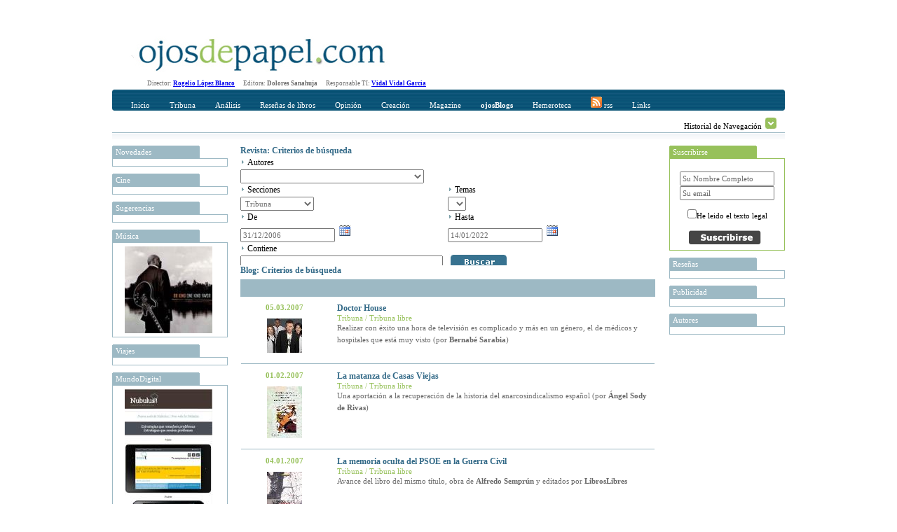

--- FILE ---
content_type: text/html; charset=utf-8
request_url: https://ojosdepapel.com/Buscador.aspx?hemeroteca=0,0,51,66,01/01/2007,15/01/2022,,31
body_size: 34038
content:

<!DOCTYPE html PUBLIC "-//W3C//DTD XHTML 1.0 Transitional//EN" "http://www.w3.org/TR/xhtml1/DTD/xhtml1-transitional.dtd">
<html xmlns="http://www.w3.org/1999/xhtml">
<head>
    <!--   HTML   -->
    <title>
	Buscador www.ojosdepapel.com
</title><meta id="ctl00_CurrentIdioma" http-equiv="Content-Language" content="es-ES" /><meta id="ctl00_CurrentAutor" name="Author" content="Revista digital www.ojosdepapel.com, Director: Rogelio López Blanco" /><meta id="ctl00_CurrentClasificion" name="Classification" content="Revista y Blog" /><meta id="ctl00_CurrentDescripcion" name="Description" content="Revista digital www.ojosdepapel.com, Director: Rogelio López Blanco" /><meta id="ctl00_Currentkeywords" name="keywords" content="revista, blog, arte, cultura, españa, america, www.ojosdepapel.com, Rogelio López Blanco" />
    <!--  CSS  -->
    <link rel="shortcut icon" href="http://www.ojosdepapel.com/favicon.ico" /><link rel="stylesheet" href="App_Themes/Default.css" type="text/css" /><link id="ctl00_CurrentCSS" rel="stylesheet" type="text/css" href="App_Themes/Revista/Revista.css" />
    <!--   JS   -->

    <script type="text/javascript" language="javascript" src="Master.js"></script>

    <script type="text/javascript" language="javascript" src="includes/SpryEffects.js"></script>

    <script language="JavaScript" type="text/javascript" src="includes/SpryAccordion.js"></script>

    <script type="text/javascript" language="javascript" src="niftycube.js"></script>

    <script type="text/javascript">
		<!--
//        var s_width = '';
//        var s_height = '';
//        s_width = screen.width
//        s_height = screen.height

//        if (s_width <= "230") {
//            location.href = "PDA/Default.apsx";
//        } else if (s_width > "230" && s_width <= "640") {
//            location.href = "ACC/Default.aspx";
//        }

        window.onload = function() {
            Nifty("ul#ctl00_Split0 h3", "top small");
            Nifty("ul#ctl00_Split1 h3", "top small");
            Nifty("ul#ctl00_Split2 h3", "top small");
            Nifty("ul#ctl00_Split3 h3", "top small");
            Nifty("ul#Split5 h3", "top small");
        }
		//-->
    </script>

<script type="text/javascript" language="javascript" src="Revista.js"></script><link href="/WebResource.axd?d=t6otWWdQS4Q4-o2Yw54P6Mf5umLRKJ2qNTISsRCwBnSNafmLIyFB7huMmJhHdT-DLURx-phIRW7FL3flGo4qSATzFcOZmShGT4Wm6490iti_pq2RUFdkykNMJQlvpReVIEM1ItABt3yMzN-UG4OvWkdAabU1&amp;t=634794032100000000" type="text/css" rel="stylesheet" /></head>
<body>
    <form name="aspnetForm" method="post" action="Buscador.aspx?hemeroteca=0%2c0%2c51%2c66%2c01%2f01%2f2007%2c15%2f01%2f2022%2c%2c31" id="aspnetForm">
<div>
<input type="hidden" name="__EVENTTARGET" id="__EVENTTARGET" value="" />
<input type="hidden" name="__EVENTARGUMENT" id="__EVENTARGUMENT" value="" />
<input type="hidden" name="__LASTFOCUS" id="__LASTFOCUS" value="" />
<input type="hidden" name="__VIEWSTATE" id="__VIEWSTATE" value="/[base64]/[base64]/[base64]/[base64]/[base64]/[base64]/[base64]" />
</div>

<script type="text/javascript">
//<![CDATA[
var theForm = document.forms['aspnetForm'];
if (!theForm) {
    theForm = document.aspnetForm;
}
function __doPostBack(eventTarget, eventArgument) {
    if (!theForm.onsubmit || (theForm.onsubmit() != false)) {
        theForm.__EVENTTARGET.value = eventTarget;
        theForm.__EVENTARGUMENT.value = eventArgument;
        theForm.submit();
    }
}
//]]>
</script>


<script src="/WebResource.axd?d=WHaYN-5Fzy3wGBJDkRXKvz_3YRMIDwtDL_Bo4QLbD1WZRHhinAiJhFRucMtWXDnDM0vQ7PyPtKOLQ9apbvGb6Qxl1sM1&amp;t=638313974908353130" type="text/javascript"></script>


<script src="/ScriptResource.axd?d=GdkrKSghIoKsp8aeATdf1VjU38U6IbfN-QbdwxwylPJRCqrVqhjLH1B2ydziBY2UMnJdGkEMblKMSav-g3xVH5TpvWXQsfQe-9FGbPU8464iHA-uqeqjG80BTrzrM5Gk1hQ3G1w58XJeQ4nc6z7CgMR6huw1&amp;t=559a934d" type="text/javascript"></script>
<script src="/ScriptResource.axd?d=AZFXKtWW6nEJZW8BJVuhUQN6ilH7PKCQxp1D43ANlss4wBA5EeoWr9y1UHhUoeVEicjxJwa-KjhCZWtMomQi0A5PahgTVKflsDz5ir8YvDdiokTPHe_Ih0ssLPZfDtYhCTfvVM1bru9WedW3m0nxmar3QRVO8OcijS7nC0-ETP6c7EoW0&amp;t=559a934d" type="text/javascript"></script>
<script src="/ScriptResource.axd?d=KbRtYYq1q9CTAsVNlE2-g1snmRCF5ajWX2xJaIoNRcbJqAwngT0jBlgauAImoWd4nbfy6jLaWMsFSyeGjX9Yr0TDaA4tqpJjvyICi9VioqJRkWMEmIB10z2pvAMy00ULIAU7JdGIaM89CiYxtJn8KrHy_iA1&amp;t=68eea9b1" type="text/javascript"></script>
<script src="/ScriptResource.axd?d=MnrQLqOhGrIVpub9BnoZTzrCptDVBT1aNg-_5MowlY6ne53DGzNFtUH0WiqSOK6eNxpp0d0BbeGUOYnC3MqkL5MeE8mJo61xfOjUZJBYOKbOTPx_TQ9S5hr1uXZk9SLK_qzmFqJMr0GG722li-k3jbzlAKs1&amp;t=68eea9b1" type="text/javascript"></script>
<script src="/ScriptResource.axd?d=EzyGm3UX1rBBEYxEWAZqpdRMogia-s9o2H_i9xMQ8qdZYVY3aXKBHSKWENx864Ny4jZ5oN7zu4OLbnKJoos7ktH4ZqHtKwd_TI8X5EazdDkK6DCfy70nSfjI7qny6bfh47DMidmQzFql2H226Is-S4I3Hkk1&amp;t=68eea9b1" type="text/javascript"></script>
<script src="/ScriptResource.axd?d=R0n48NSsRw6apKekifJ_M9GJ7LfZNUNdHCifEiWVJhkk4owy_mTTNwY1m9oL1c4wF1z5dIsTSc3-QcEdbj--rr-pLp4we9Ao1w5MMtrXxvatkY_i3WnhvDnCghH5KoLgQnzz0Nv5pjIaa3B5y0pwPfS0roc1&amp;t=68eea9b1" type="text/javascript"></script>
<script src="/ScriptResource.axd?d=okpGGEgy9XnK1Xay3hyPcMWUecbBDhwBYqqlEb73UkkvFF-eQxYZ73iDciFYGEHjzoJ3YlYUGwWHArqEFpWqO9fkBpPwZ2sCJiDmbcwjfiwAMbv29kXSVmNVxNMINqrFAmAVub52CTEjRI-4U9Q68SOSlaw1&amp;t=68eea9b1" type="text/javascript"></script>
<script src="/ScriptResource.axd?d=SkXIEzBgaNADzzLf5Hnb1bcWLe36sXyfjf8VvAR6etNxWxCm7VOKedavndwBdQ8rX5icgYMb0YCTu8OdMkksF53IH6grk17s5aPVgjdQ2vcPmHwC03-woCsb1CHRMNqa-cIxnY0fOnPLrtNAQJnsbHwsWRs1&amp;t=68eea9b1" type="text/javascript"></script>
<script src="/ScriptResource.axd?d=rcnkWaUybA4UwerIFb-IzsG0MCPH7PdCAKheIrsoapqQ_6GWCgjMeHrK47DgdrfihLS2knB_1Ql3jGS9i_g_4Gwzl0Ewv41ImagsXym9Ofy1Aq2oMeSoLPBn8Ok6Kdc8dkTnzSTas3NIIm_LrWMD-VRCK9E1&amp;t=68eea9b1" type="text/javascript"></script>
<script src="/ScriptResource.axd?d=V5SHWb9H_Cagl3Xu3DaCtrdYJu5ih2P-CDcA6YPhRO6sqdNKG8Ju0SVUKs4ilq0loeSGFDQitwHIGhh3hT9T-vzoCNEwdz9-afk_pUDvDBCsHWE4QT56VnduNf3QM3RwDIzqdwVKsl2BmLPpfhpWSIcMu1Q1&amp;t=68eea9b1" type="text/javascript"></script>
<script src="/ScriptResource.axd?d=14LCUxAW0spzNX8qzKkTZ7MnmIa5yqFhMMx3oMCMtmsn17Ab-zQ9CdU7z_IMddbv_uc2SnISZ-fseIx8VpTQMJ4oagisQujuZ7T8IOgKTOKzlY4Rn8ylgzGMYp0bfSUX2B-zArFvsxIJZniLyFaQ_LkKiyI1&amp;t=68eea9b1" type="text/javascript"></script>
<script src="/ScriptResource.axd?d=m0G5n-t-s4DKlS8PHkox98sII_3IaSqHcow5ORBa_uUvxOpwd5V6qKgGhLOGLbRO8I2SA-ZZJDgMeJjg2mioJSJevhF5reotWiDWKAVtbwp65XRYElAHnMRyL8A6K1i9lG_a4y9lOkuKfFSg3gLZeI3vehI1&amp;t=68eea9b1" type="text/javascript"></script>
<div>

	<input type="hidden" name="__VIEWSTATEGENERATOR" id="__VIEWSTATEGENERATOR" value="F5BBE3C1" />
	<input type="hidden" name="__EVENTVALIDATION" id="__EVENTVALIDATION" value="/wEWxwMCso/Jhw8C47PO4g0C1f3g4gUC0MHKgw0Cj7eWtQECqd+WqQ0CoJyMwgsCr9/6qQ0ChoXFwwwCmpKv6AYC9a7oqAcCvfuYdQLjvOO2AgKhnITCCwLM/YThBQKYkqPoBgKmnJDCCwKjnLTCCwKgnJjCCwKbkvPoBgLP/ZzhBQLd/ZDhBQKU9sycAwLjvOe2AgLS/ZThBQKbkv/oBgKNt+K1AQKNt/K1AQKgnLDCCwLP/cziBQKYkovoBgKs3+qpDQL1rsCoBwKu35KpDQLtvOe2AgKEhYHDDAKBhY3DDAKs3/qpDQLortyoBwKHhdnDDAL1rsyoBwKHhenDDAKNt5a1AQKBhcXDDAK/+5h1Aor2yJwDAo634rUBAqnf+qkNAqCciMILAuK8x7YCAtDBuoINAt39hOEFAr37hHUClPbInAMCj7f6tQECzv2g4QUCj7fytQECoZy0wgsCvfucdQLorsSoBwLd/ZjhBQKOt/q1AQLO/cziBQLtvMu2AgKOt5a1AQKMt6q1AQLsvOO2AgLXwbqCDQKakoPoBgKy+5B1Ar/7lHUCo5yMwgsC1sGigg0C0MHugw0C9a6IqAcCvfuQdQKhnJTCCwK8+8x2ApuSo+gGAr37yHYC47zPtgICzv2Y4QUChIXVwwwC4rzPtgICqd/mqQ0CjreqtQECm5L36AYCmZKv6AYCppywwgsCvPuAdQKjnITCCwKU9tycAwLXwbKCDQLivL+1AgLorsyoBwK8+4R1Asz9zOIFArL7hHUCppyEwgsCmZKP6AYCoZycwgsCv/uQdQKU9tScAwKp35KpDQKakvfoBgKV9sicAwLjvLu1AgKU9tCcAwKMt+61AQLqrtioBwLsvOe2AgLrrsSoBwLjvMu2AgKPt+a1AQKZkoPoBgKPt+61AQLivLO1AgLd/aDhBQLXwbaCDQLO/ajhBQKjnIDCCwLivMu2AgKy+5R1AvWu0KgHAs/9hOEFAs79wOIFAoeF7cMMAtDBpoINAoSF0cMMAtHBsoINAoGF6cMMAqOcsMILAuiuwKgHAoaF3cMMApqSi+gGAoy35rUBAor28JwDAoSF4cMMAsz9nOEFAqnf7qkNApuSg+gGAoGF3cMMAq/f5qkNAtDBsoINApX20JwDAtbB6oMNAuquwKgHAqCclMILAuy8w7YCAtDB6oMNAoy38rUBAsz9kOEFApmS8+gGAvWu9KgHAoeF4cMMAqCcnMILApmS/+gGAtHB7oMNApT29JwDAqacnMILAqGciMILAtfB7oMNAr37zHYClfbMnAMClPbEnAMCm5KP6AYCmZKL6AYCv/uEdQK/+4B1Aqzf8qkNAsn9wOIFApiS8+gGArL7gHUCjrfutQEC7byztQICjrfytQEChoXZwwwCrN/mqQ0C1sG+gg0Ch4XdwwwCqd/qqQ0C7LzLtgIClfbwnAMC6K7QqAcC6K7oqAcCvfuAdQK/+5x1AtHBpoINApmSo+gGArz7mHUCr9/2qQ0Cz/[base64]/3A4gUCrt/uqQ0Ci/b0nAMC1sG6gg0Ch4XRwwwCjbf+tQEC47y/tQIC7by/tQICm5KL6AYCoJyEwgsC667QqAcCvPusdQLQwc6DDQKGhYHDDALO/ZzhBQKEhcXDDALivLu1AgKakqPoBgK9+5R1Ao23irUBAo+3/rUBAuK8t7UCAu28z7YCAtDBvoINAq/f6qkNAr/7yHYCr9/[base64]/f/qkNAtHBtoINAq7f8qkNApT28JwDAs/9oOEFApiS++gGAor2zJwDAu2847YCAr/7qHUC667UqAcCm5L76AYCmZL76AYCrt/mqQ0CrN/uqQ0C7Ly3tQICvPucdQKhnJDCCwKOt+a1AQLd/ZzhBQLqruioBwKEhe3DDAK8+5B1AoeF1cMMApuS5+gGAuy8s7UCAoy3+rUBAor23JwDAtfByoMNAtL9zOIFAo237rUBAqGcgMILAuuu9KgHAs/9rOEFAu28u7UCApqS++gGAu28t7UCAov21JwDAs/9lOEFAoeFxcMMAs79rOEFAq7flqkNArL7mHUC0MGigg0Cqd/2qQ0Cj7fitQECjrf+tQEC0v2Y4QUChoWNwwwCppyUwgsCjbfmtQEC47y3tQICppyYwgsCrN+SqQ0Cz/2o4QUC667cqAcC0cHOgw0Cy/2o4QUCi/bYnAMC0cGigg0C47yztQIC0v2g4QUCmpL/6AYCivbAnAMC7bzHtgICm5Kv6AYC667MqAcCr9/iqQ0Cv/usdQLXwaaCDQKGheHDDAKPt4q1AQKK9sScAwKs35apDQKhnIzCCwKU9ticAwLXwb6CDQKHhYHDDAKMt5a1AQKK9tCcAwKu3/6pDQK8+5R1AqCcgMILAuO8x7YCApmS9+gGAuK8w7YCAov2xJwDAtbB7oMNAoaF6cMMAsz9qOEFAo239rUBAuiu1KgHAoy34rUBAuquzKgHAov2zJwDAs79hOEFAo639rUBAuuu6KgHAqzf/qkNAvWu3KgHArL7yHYCmJKv6AYCv/vMdgKL9tCcAwLS/ajhBQKv3/KpDQK9+6x1AoGF7cMMAo+39rUBAuuuwKgHAtHBuoINAqOcmMILAqnf/qkNAoy39rUBApX23JwDAuquiKgHAor22JwDAoeFjcMMAtL9hOEFAt39zOIFAs/9mOEFAor21JwDApiS/[base64]/KQLguvDjCgKr+fEXAp/t/bwFApunkKYCAuKd/PAGAtTQ9akOEAulNZFnZS3qb9JorZYeMXIOAVU=" />
</div>
    <div id="Abstracto" class="Abstracto">
    </div>
    <div class="Master">
        <script type="text/javascript">
//<![CDATA[
Sys.WebForms.PageRequestManager._initialize('ctl00$ScriptManager1', document.getElementById('aspnetForm'));
Sys.WebForms.PageRequestManager.getInstance()._updateControls([], [], [], 90);
//]]>
</script>

        <!-- Iicio Fila 0, Contiene Logo y recomendaciones horizontales -->
        <div class="F0">
            <div class="F0C0">
                <a id="ctl00_LogoHyperLink" title="Portada www.ojosdepapel.com"><img title="Portada www.ojosdepapel.com" src="App_Themes/F0C1.jpg" style="border-width:0px;" /></a>
            </div>
            <div class="F0C1">
                

                <!--script type="text/javascript">
                    google_ad_client = "pub-3274973892568887";
                    /* Solución Horizontal Superior */
                    google_ad_slot = "6630958704";
                    google_ad_width = 468;
                    google_ad_height = 60;
                </script-->

                <!--script type="text/javascript" src="http://pagead2.googlesyndication.com/pagead/show_ads.js">
                </script-->
            </div>
        </div>
        <!-- Fin Fila 0 -->
        <!-- Iicio Fila 1, Espacio para los Menus y submenus -->
        <div class="Feditorial">
            Director: <b><a href="mailto:rogelio_lopez@ojosdepapel.com" alt="Email Director">Rogelio
                López Blanco</a> &nbsp; &nbsp;&nbsp; </b>Editora: <b>Dolores Sanahuja</b> &nbsp;
            &nbsp;&nbsp; Responsable TI: <b><a href="mailto:vidal@mollerussa.biz" alt="Email Responsable TI">
                Vidal Vidal Garcia</a></b> &nbsp; &nbsp;&nbsp;
        </div>
        <div class="F1">
            <div class="F1F1">
                <img src="App_Themes/F1F1TL.png" class="F1T1TL" />
                <img src="App_Themes/F1F1TR.png" class="F1T1TR" />
                <div id="ctl00_Menu" class="F1F1C0">
                
<a href="Magazine.aspx"  id="Portada" class="MenuItem" title="Incio">Inicio</a>

<a href="#"  id="MenuItem1" class="MenuItem" title="Tribuna" onclick="Loc(event, this, 51, -15 );">Tribuna</a>

<a href="#"  id="MenuItem2" class="MenuItem" title="Análisis" onclick="Loc(event, this, 52, -30 );">Análisis</a>

<a href="#"  id="MenuItem3" class="MenuItem" title="Reseñas de libros" onclick="Loc(event, this, 53, -45 );">Reseñas de libros</a>

<a href="#"  id="MenuItem4" class="MenuItem" title="Opinión" onclick="Loc(event, this, 50, -60 );">Opinión</a>

<a href="#"  id="MenuItem5" class="MenuItem" title="Creación" onclick="Loc(event, this, 54, -75 );">Creación</a>

<a href="#"  id="MenuItem6" class="MenuItem" title="Magazine" onclick="Loc(event, this, 55, -90 );">Magazine</a>

<a href="Blogs.aspx"  id="Blogs" class="MenuItem" title="OjosBlog"><b>ojosBlogs</b></a>

<a href="Buscador.aspx"  id="HA" class="MenuItem" title="Hemeroteca">Hemeroteca</a>

<a href="Rss.aspx"  id="LK" class="MenuItem" title="Canales RSS"><img src="App_Themes/RSSICO.gif" border="0"> rss</a>

<a href="Links.aspx"  id="LK" class="MenuItem" title="Enlaces recomendados">Links</a>
</div>
            </div>
            <div class="F1F2">
                <div id="ctl00_SumMenu" class="F1F2C0">
                <span id="51">
<a href="Index.aspx?section=66" title="Tribuna libre" alt="Tribuna libre">Tribuna libre</a>
 | 
<a href="Index.aspx?section=67" title="Tribuna internacional" alt="Tribuna internacional">Tribuna internacional</a>
</span><span id="52">
<a href="Index.aspx?section=68" title="Política y sociedad latinoamericana" alt="Política y sociedad latinoamericana">Política y sociedad latinoamericana</a>
</span><span id="53">
<a href="Index.aspx?section=69" title="No ficción" alt="No ficción">No ficción</a>
 | 
<a href="Index.aspx?section=70" title="Ficción" alt="Ficción">Ficción</a>
</span><span id="50">
<a href="Index.aspx?section=24" title="Revista de Prensa" alt="Revista de Prensa">Revista de Prensa</a>
 | 
<a href="Index.aspx?section=60" title="Editorial" alt="Editorial">Editorial</a>
 | 
<a href="Index.aspx?section=61" title="Entrevista" alt="Entrevista">Entrevista</a>
 | 
<a href="Index.aspx?section=62" title="Cartas al director" alt="Cartas al director">Cartas al director</a>
 | 
<a href="Index.aspx?section=63" title="Tablón" alt="Tablón">Tablón</a>
 | 
<a href="Index.aspx?section=64" title="Redacción" alt="Redacción">Redacción</a>
</span><span id="54">
<a href="Index.aspx?section=71" title="Creación" alt="Creación">Creación</a>
</span><span id="55">
<a href="Index.aspx?section=72" title="Música" alt="Música">Música</a>
 | 
<a href="Index.aspx?section=73" title="Nuestro Mundo" alt="Nuestro Mundo">Nuestro Mundo</a>
 | 
<a href="Index.aspx?section=74" title="Cine y otras artes" alt="Cine y otras artes">Cine y otras artes</a>
 | 
<a href="Index.aspx?section=76" title="Mundo digital" alt="Mundo digital">Mundo digital</a>
</span></div>
                <div class="F1F2C1">
                    Historial de Navegación
                    <img id="Historial_Button" src="App_Themes/History_Arrow.gif" onclick="navigation_functions.start();"
                        style="cursor: hand; cursor: pointer; border: 0;" alt="Click para desplegar el historial"
                        title="Click para desplegar el historial" longdesc="" />
                </div>
            </div>
            <div class="F1F3">
            </div>
        </div>
        <div class="F2">
            <div id="Historial_Navegacion">
                <!--img style="position: absolute; top: 0px; right: 0px; z-index: 1;" src="App_Themes/NavigationBG.gif" /-->
                <div id="ctl00_Visitas" class="Visitas" style="z-index: 1000;">
                <span><b>Historial de visitas</b></span><br></br><span></span></div>
            </div>
            <div class="F2C0">
                <div>
                    
                    <ul id="ctl00_Split0">
                    
<li>
	<h3 title="Novedades en www.ojosdepapel.com">
		Novedades
	</h3>
	<div class="Cajas">
		<a id="ctl00_ctl07_DestacadosAdr" target="_blank"><img src="" style="width:125px;border-width:0px;" /></a>
	</div>
</li>

<li>
	<h3 title="Cine en www.ojosdepapel.com">
		Cine
	</h3>
	<div class="Cajas">
		<a id="ctl00_ctl08_DestacadosAdr" target="_blank"><img src="" style="width:125px;border-width:0px;" /></a>
	</div>
</li>

<li>
	<h3 title="Sugerencias en www.ojosdepapel.com">
		Sugerencias
	</h3>
	<div class="Cajas">
		<a id="ctl00_ctl09_DestacadosAdr" target="_blank"><img src="" style="width:125px;border-width:0px;" /></a>
	</div>
</li>

<li>
	<h3 title="Música en www.ojosdepapel.com">
		Música
	</h3>
	<div class="Cajas">
		<a id="ctl00_ctl10_DestacadosAdr" href="http://www.ojosdepapel.com/Index.aspx?article=3028&amp;r=1" target="_blank"><img title="One Kind Favor, CD de BB King (crítica de Marion Cassabalian)" src="/Thumbnail.aspx?SubPath=/images/recomendaciones/BBKing_caratula.jpg" alt="One Kind Favor, CD de BB King (crítica de Marion Cassabalian)" style="width:125px;border-width:0px;" /></a>
	</div>
</li>

<li>
	<h3 title="Viajes en www.ojosdepapel.com">
		Viajes
	</h3>
	<div class="Cajas">
		<a id="ctl00_ctl11_DestacadosAdr" target="_blank"><img src="" style="width:125px;border-width:0px;" /></a>
	</div>
</li>

<li>
	<h3 title="MundoDigital en www.ojosdepapel.com">
		MundoDigital
	</h3>
	<div class="Cajas">
		<a id="ctl00_ctl12_DestacadosAdr" href="http://www.ojosdepapel.com/Index.aspx?article=4826&amp;r=1" target="_blank"><img title="Por qué los contenidos propios de un web son el mayor activo de las empresas en la Red" src="/Thumbnail.aspx?SubPath=/images/recomendaciones/Boletin_nueva_web.jpg" alt="Por qué los contenidos propios de un web son el mayor activo de las empresas en la Red" style="width:125px;border-width:0px;" /></a>
	</div>
</li>

<li>
	<h3 title="Temas en www.ojosdepapel.com">
		Temas
	</h3>
	<div class="Cajas">
		<a id="ctl00_ctl13_DestacadosAdr" target="_blank"><img src="" style="width:125px;border-width:0px;" /></a>
	</div>
</li>

<li>
	<h3 title="Blog en www.ojosdepapel.com">
		Blog
	</h3>
	<div class="Cajas">
		<a id="ctl00_ctl14_DestacadosAdr" target="_blank"><img src="" style="width:125px;border-width:0px;" /></a>
	</div>
</li>

<li>
	<h3 title="Creación en www.ojosdepapel.com">
		Creación
	</h3>
	<div class="Cajas">
		<a id="ctl00_ctl15_DestacadosAdr" target="_blank"><img src="" style="width:125px;border-width:0px;" /></a>
	</div>
</li>
</ul>
                </div>
            </div>
            <div class="F2C1" id="F2C1">
                
	<div id="ctl00_DefaultContentPlaceHolder_BuscadorAccordion" style="overflow:hidden;overflow-x:auto;">
	<input type="hidden" name="ctl00$DefaultContentPlaceHolder$BuscadorAccordion_AccordionExtender_ClientState" id="ctl00_DefaultContentPlaceHolder_BuscadorAccordion_AccordionExtender_ClientState" value="0" /><div>
		
					<div>
						<a href="#" class="Expand">Revista: Criterios de búsqueda</a>
					</div>
				
	</div><div style="display:block;">
		
					<table width="100%" cellpadding="0" cellspacing="0">
						<tr>
							<td colspan="2">
								<img src="App_Themes/Inicio_element_Arrow.gif" />
								<span id="ctl00_DefaultContentPlaceHolder_ctl01_Revista_AutorLabel" class="Texto">Autores</span>
								<br />
								<select name="ctl00$DefaultContentPlaceHolder$ctl01$Revista_AutoresDropDownList" id="ctl00_DefaultContentPlaceHolder_ctl01_Revista_AutoresDropDownList">
			<option selected="selected" value="0">                        </option>
			<option value="114">--------</option>
			<option value="296">23 pandoras</option>
			<option value="189">Agust&#237;n G&#243;mez</option>
			<option value="267">Albert Garcia Ripoll</option>
			<option value="339">Albert Mallofr&#233;</option>
			<option value="271">Alberto Manguel</option>
			<option value="192">Alejandra Alloza</option>
			<option value="105">Alejandro Krawietz</option>
			<option value="353">Alejandro Lillo</option>
			<option value="490">Alejandro Marzioni</option>
			<option value="347">Alex (Sandy) Pentland</option>
			<option value="77">Alfonso Gota</option>
			<option value="382">Alfonso Montoro</option>
			<option value="417">Alfredo Bux&#225;n</option>
			<option value="187">Alfredo Sempr&#250;n</option>
			<option value="237">Alice Munro</option>
			<option value="242">Alicia Chust</option>
			<option value="65">Alicia Moreno Pato</option>
			<option value="84">Alicia Yanini</option>
			<option value="168">Alicia Yanini Mont&#233;s</option>
			<option value="480">&#193;lvaro Petit Zarzalejos</option>
			<option value="93">Ana Cartagena Segarra</option>
			<option value="252">Ana Isabel Cabo</option>
			<option value="466">Ana Mar&#237;a Navales</option>
			<option value="426">Ana Matellanes Garc&#237;a</option>
			<option value="297">Ana P&#233;rez Ca&#241;amares</option>
			<option value="69">Anaclet Pons</option>
			<option value="322">Andrea Donofrio</option>
			<option value="479">Andr&#233;s Ginestet</option>
			<option value="165">Andr&#233;s Soria Olmedo</option>
			<option value="299">&#193;ngel Comas</option>
			<option value="280">&#193;ngel Duarte</option>
			<option value="481">&#193;ngel Rup&#233;rez</option>
			<option value="191">&#193;ngel Sody de Rivas</option>
			<option value="439">Angelina Gatell</option>
			<option value="435">&#192;ngels Mart&#237;nez i Castells</option>
			<option value="361">Ani Khachatryan</option>
			<option value="175">Antonina Rodrigo</option>
			<option value="321">Antonio &#193;lvarez Gil </option>
			<option value="496">Antonio Garrido Dom&#237;nguez</option>
			<option value="171">Antonio Medina</option>
			<option value="153">Antonio Sanz Trillo</option>
			<option value="378">Antonio Weinrichter</option>
			<option value="166">Araceli Palma-Gris</option>
			<option value="139">Aurea Montero</option>
			<option value="277">Aurora Castillo Charfolet</option>
			<option value="300">Barbara W. Tuchman</option>
			<option value="154">Bernab&#233; Sarabia</option>
			<option value="87">Bernab&#233; Sarabia</option>
			<option value="363">Bibiana Ripol</option>
			<option value="178">Blanca Mart</option>
			<option value="246">Bruno Sarabia Rup&#233;rez</option>
			<option value="50">Carles F&#224;bregas Mitjans</option>
			<option value="226">Carlos A. J&#225;uregui</option>
			<option value="387">Carlos Abascal Peir&#243;</option>
			<option value="343">Carlos Barbarito</option>
			<option value="455">Carlos Chac&#243;n</option>
			<option value="86">Carlos Dard&#233;</option>
			<option value="146">Carlos Escud&#233;</option>
			<option value="59">Carlos Malamud</option>
			<option value="230">Carlos Mart&#237;nez Gorriar&#225;n</option>
			<option value="196">Carlos Robredo Hern&#225;ndez-Coronado</option>
			<option value="386">Carlos Zan&#243;n</option>
			<option value="190">Carmen Alcalde</option>
			<option value="454">Carmen Borja</option>
			<option value="102">Carmen de la Vega</option>
			<option value="433">Carmen Palomo Garc&#237;a</option>
			<option value="123">Carola Barrenechea</option>
			<option value="167">Carta</option>
			<option value="374">Cecilio Pineda Rodr&#237;guez</option>
			<option value="184">C&#233;sar Alonso de los R&#237;os</option>
			<option value="185">Ces&#225;reo Rodr&#237;guez Aguilera</option>
			<option value="333">Chantal Maillard</option>
			<option value="307">Charles Mackay</option>
			<option value="283">Christian Aguilera</option>
			<option value="282">Christopher Sandford</option>
			<option value="393">Claudia L&#243;pez-Lucia</option>
			<option value="420">Colin Turnbull</option>
			<option value="56">Concha L&#243;pez Blanco</option>
			<option value="431">Concha L&#243;pez Llamas</option>
			<option value="320">Coro Sadornil</option>
			<option value="149">Cristina Ares</option>
			<option value="186">Cristina Cruces Rold&#225;n</option>
			<option value="232">D. H. Lawrence</option>
			<option value="492">Dacia Maraini</option>
			<option value="497">D&#225;maso L&#243;pez Garc&#237;a</option>
			<option value="273">Daniel J. Levitin</option>
			<option value="147">Daniel Riu Maraval</option>
			<option value="128">David Jim&#233;nez Ros</option>
			<option value="434">David P. Montesinos</option>
			<option value="360">Dennis McDougal</option>
			<option value="475">Dinu Flamand</option>
			<option value="263">Dolores de la C&#225;mara</option>
			<option value="79">Dolores Sanahuja Cambra</option>
			<option value="463">E. E. King</option>
			<option value="447">Eco-Viajes</option>
			<option value="412">Edgar Borges</option>
			<option value="327">Edgar de Puy</option>
			<option value="133">Edgardo Krebs</option>
			<option value="108">Eduard Cabr&#233;</option>
			<option value="199">Eduard Creus</option>
			<option value="132">Eduardo Berti</option>
			<option value="278">Eduardo Laporte</option>
			<option value="470">Edward Thomas</option>
			<option value="118">El Cocinero</option>
			<option value="376">Elena del Amo</option>
			<option value="245">Elisa L&#243;pez-Lucia</option>
			<option value="180">Emilio R&#237;os</option>
			<option value="355">Emilio Vivar</option>
			<option value="430">Enrique Delgado</option>
			<option value="256">Enrique Dom&#237;nguez Uceta</option>
			<option value="402">Enrique Mor&#243;n</option>
			<option value="276">Enrique Su&#225;rez Figaredo</option>
			<option value="350">Errol Flynn</option>
			<option value="80">Escribano</option>
			<option value="424">Esmeralda Berbel</option>
			<option value="52">Esther Garc&#237;a Font</option>
			<option value="157">Estrella Camp&#224;</option>
			<option value="330">Eudald Escala</option>
			<option value="423">Eugenia Gazmuri Vieira</option>
			<option value="125">Eva Arn&#225;iz Salvador</option>
			<option value="67">Eva Pereiro L&#243;pez</option>
			<option value="58">Evelyn Lucia</option>
			<option value="311">Evelyn Waugh</option>
			<option value="164">Evelyne Lucia</option>
			<option value="441">F&#225;tima Chamadoira</option>
			<option value="234">Faustino N&#250;&#241;ez</option>
			<option value="121">Favio Monza</option>
			<option value="197">Federico Nogara</option>
			<option value="465">Felipe Alcaraz</option>
			<option value="251">Felipe Aranguren</option>
			<option value="122">Felipe S&#233;rvulo</option>
			<option value="356">Fernando de Villena</option>
			<option value="398">Fernando Lozano</option>
			<option value="401">Fernando Onta&#241;&#243;n</option>
			<option value="75">Fernando Rodrigo</option>
			<option value="169">Fernando Sorrentino</option>
			<option value="202">Flavia Freidenberg</option>
			<option value="151">Florentino Huerga</option>
			<option value="349">Francesc Rovira Llacuna</option>
			<option value="134">Francisco Domene</option>
			<option value="218">Francisco Fuster</option>
			<option value="394">Francisco Gil Craviotto</option>
			<option value="265">Francisco Gonz&#225;lez Ledesma</option>
			<option value="207">Francisco Hidalgo G&#243;mez</option>
			<option value="110">Francisco Le&#243;n</option>
			<option value="194">Francisco Morales Lomas</option>
			<option value="326">Francisco S&#225;nchez</option>
			<option value="74">Franco Ridurni</option>
			<option value="442">Fran&#231;oise Morcillo</option>
			<option value="195">Gaspar S&#225;nchez Salas</option>
			<option value="301">Geoffrey S. Kirk</option>
			<option value="227">George Reid Andrews</option>
			<option value="452">Germ&#225;n San Nicasio</option>
			<option value="284">Gilles Leroy</option>
			<option value="188">Gloria Bosch</option>
			<option value="427">Gs&#250;s Bonilla</option>
			<option value="377">Guillermo Castro Buend&#237;a</option>
			<option value="484">Guillermo Garc&#237;a Domingo</option>
			<option value="383">Gustavo Franco</option>
			<option value="268">Harry G. Gelber</option>
			<option value="148">H&#233;ctor Mar&#237;n</option>
			<option value="212">Henry James</option>
			<option value="422">Idoli Castro</option>
			<option value="163">Ignacio S&#225;nchez S&#225;nchez</option>
			<option value="173">Ignacio Sanz</option>
			<option value="419">Ilse Aichinger</option>
			<option value="48">In&#233;s Astray Su&#225;rez</option>
			<option value="342">In&#233;s Ruiz de Lihory</option>
			<option value="473">Inma Chac&#243;n</option>
			<option value="176">Inongo vi-Makom&#233;</option>
			<option value="250">I&#241;aki Ezkerra</option>
			<option value="126">Isaac Bigio</option>
			<option value="261">Isaac Fern&#225;ndez Sanvisens</option>
			<option value="449">Isabel Bono </option>
			<option value="344">Isabel Navarrro</option>
			<option value="351">Iv&#225;n Alonso</option>
			<option value="179">Ivan Puig</option>
			<option value="130">J T S&#225;ez</option>
			<option value="298">Jacinto Ant&#243;n</option>
			<option value="425">Jacques Darras</option>
			<option value="405">Jaime Almirall Lasheras</option>
			<option value="373">Javier Arranz Molinero</option>
			<option value="143">Javier Clemente Hern&#225;ndez</option>
			<option value="264">Javier Dom&#237;nguez Garc&#237;a</option>
			<option value="482">Javier Egea</option>
			<option value="253">Javier Mazorra</option>
			<option value="309">Javier Memba</option>
			<option value="64">Javier Moreno Luz&#243;n</option>
			<option value="443">Javier Serrano:</option>
			<option value="124">Javier Zamora</option>
			<option value="231">Jeffrey Tayler</option>
			<option value="403">Jes&#250;s Garc&#237;a Rodr&#237;guez</option>
			<option value="306">Jes&#250;s Mart&#237;nez</option>
			<option value="467">Jes&#250;s Ortiz P&#233;rez del Molino</option>
			<option value="177">JM Davies</option>
			<option value="115">Joan del Alc&#224;zar</option>
			<option value="428">Jo&#227;o de Melo</option>
			<option value="117">Joaqu&#237;n Roy</option>
			<option value="106">Joel Salpak (diplom&#225;tico israel&#237;)</option>
			<option value="235">John Lewis Gaddis</option>
			<option value="255">Jordi Bastart</option>
			<option value="397">Jordi Font Bard&#237;a</option>
			<option value="98">Jordi Gim&#233;nez Maluenda</option>
			<option value="127">Jordi Juste</option>
			<option value="73">Jordi Reviriego Chuecos</option>
			<option value="209">Jorge Duarte</option>
			<option value="313">Jorge Majfud</option>
			<option value="404">Jorge Soto Martos</option>
			<option value="18">Jorge Val Laplana</option>
			<option value="332">Jos&#233; &#193;ngel Barrueco</option>
			<option value="461">Jos&#233; &#193;ngel Garc&#237;a Caballero</option>
			<option value="364">Jos&#233; Antonio Ba&#241;os</option>
			<option value="421">Jos&#233; Antonio Gonz&#225;lez Soriano</option>
			<option value="445">Jos&#233; Antonio Llera</option>
			<option value="68">Jos&#233; Antonio Pereiro Mu&#241;oz</option>
			<option value="269">Jos&#233; Carlos Llop</option>
			<option value="488">Jos&#233; Cereijo</option>
			<option value="354">Jos&#233; Cruz Cabrerizo</option>
			<option value="341">Jos&#233; Enrique Mart&#237;nez Lapuente</option>
			<option value="436">Jos&#233; Fernando Siale Djangany</option>
			<option value="460">Jos&#233; G. Cordoni&#233;</option>
			<option value="260">Jos&#233; Jim&#233;nez Lozano</option>
			<option value="222">Jos&#233; Luis Reina Segura</option>
			<option value="247">Jos&#233; Luis Rodr&#237;guez</option>
			<option value="325">Jos&#233; Luis Ruiz</option>
			<option value="203">Jos&#233; Manuel Gamboa</option>
			<option value="104">Jos&#233; Manuel Naredo</option>
			<option value="281">Jos&#233; Mar&#237;a Garc&#237;a L&#243;pez</option>
			<option value="55">Jos&#233; Mar&#237;a Lassalle Ruiz</option>
			<option value="471">Jos&#233; Mar&#237;a Mat&#225;s</option>
			<option value="370">Jos&#233; Mar&#237;a Zavala P&#233;rez</option>
			<option value="182">Jos&#233; Membrive</option>
			<option value="323">Jos&#233; Miguel Gonz&#225;lez Soriano</option>
			<option value="406">Jos&#233; Urbano Hortelano</option>
			<option value="236">Jos&#233; Varela Ortega</option>
			<option value="340">Joseph McBride</option>
			<option value="220">Joshua Ferris</option>
			<option value="144">Juan Antonio Gonz&#225;lez Fuentes</option>
			<option value="379">Juan Carlos Colomer</option>
			<option value="193">Juan Jos&#233; Gallardo</option>
			<option value="369">Juan Manuel Gonz&#225;lez Lianes</option>
			<option value="112">Juan Manuel Iranzo</option>
			<option value="388">Juan Manuel L&#243;pez Hern&#225;ndez</option>
			<option value="334">Juan Planas Benn&#225;sar</option>
			<option value="145">Juan Serna Mart&#237;n</option>
			<option value="399">Juan Velarde Fuertes</option>
			<option value="336">Julien Green</option>
			<option value="211">Julio Camba</option>
			<option value="142">Julio de la Cueva Merino</option>
			<option value="82">Justo Serna</option>
			<option value="491">Justo Sotelo</option>
			<option value="286">Karl E. Meyer y Shareen Blair Brysac</option>
			<option value="483">Kepa Murua</option>
			<option value="413">Kik&#237; Dimul&#225;</option>
			<option value="409">Larry Brown</option>
			<option value="78">Laura Ruiz Jim&#233;nez</option>
			<option value="451">Laureano Debat</option>
			<option value="217">Le&#243;n Mor&#233;</option>
			<option value="288">Lorenzo de’ Medici</option>
			<option value="486">Lu Xun</option>
			<option value="474">Luis Ant&#243;n del Olmet</option>
			<option value="54">Luis Garrido Muro</option>
			<option value="385">Luis Mar&#237;a Llena Le&#243;n</option>
			<option value="295">Luis Miguel Carmona</option>
			<option value="91">Lydia Sanahuja</option>
			<option value="81">Lydia Sanahuja Cambra</option>
			<option value="477">Magdalena Ruiz</option>
			<option value="478">Malva Rico</option>
			<option value="47">Manuel Alvarez Tard&#237;o</option>
			<option value="487">Manuel Arce</option>
			<option value="287">Manuel Chust Calero y Jos&#233; Antonio Serrano</option>
			<option value="94">Manuel Crespo</option>
			<option value="210">Manuel de Lope</option>
			<option value="248">Manuel Jorge Marmelo</option>
			<option value="494">Manuel L&#243;pez Blanco</option>
			<option value="324">Manuel Moya</option>
			<option value="208">Mara Lea Brown</option>
			<option value="329">Marc Javierre</option>
			<option value="224">Marc Morte Ustarroz</option>
			<option value="219">Marc Ripol</option>
			<option value="198">Marc Servitje</option>
			<option value="60">Margarita M&#225;rquez Padorno</option>
			<option value="362">Mar&#237;a &#193;ngeles Medina</option>
			<option value="368">Mar&#237;a Asunci&#243;n Frexedas</option>
			<option value="290">Mar&#237;a Dolores Benito Alonso</option>
			<option value="113">Mar&#237;a Hoyos Lassaletta</option>
			<option value="315">Mar&#237;a Jos&#233; de Acu&#241;a</option>
			<option value="262">Mar&#237;a Josefa S&#225;nchez-Reyes de Palacio</option>
			<option value="462">Mar&#237;a Verchili</option>
			<option value="249">Marina D&#237;az L&#243;pez</option>
			<option value="469">Mario Luzi</option>
			<option value="140">Marion Cassabalian</option>
			<option value="243">Mark Bowden</option>
			<option value="317">Mark Terkessidis</option>
			<option value="156">Marta Agudo</option>
			<option value="85">Marta Blanco Vispo</option>
			<option value="205">Marta Farreras Massaguer</option>
			<option value="411">Marta L&#243;pez Vilar</option>
			<option value="233">Martin Lienhard</option>
			<option value="331">MAS Imagen</option>
			<option value="272">Mats Lundahl</option>
			<option value="150">Mercedes Tabuyo Fornell</option>
			<option value="346">Miguel A. Fidalgo</option>
			<option value="328">Miguel Adrover</option>
			<option value="414">Miguel &#193;ngel Bernat</option>
			<option value="99">Miguel Angel L&#243;pez-Pozuelo</option>
			<option value="476">Miguel &#193;ngel Molfino</option>
			<option value="357">Miguel &#193;ngel S&#225;nchez de Armas</option>
			<option value="395">Miguel &#193;vila Cabezas</option>
			<option value="61">Miguel Martorell Linares</option>
			<option value="270">Miguel Rubio</option>
			<option value="162">Miguel Veyrat</option>
			<option value="240">Mikel Buesa</option>
			<option value="408">Milagros Mart&#237;n Carreras</option>
			<option value="63">Mirador Schuman</option>
			<option value="371">Montserrat del Carmen Samper Henarejos</option>
			<option value="51">Montserrat F&#224;bregas Mitjans</option>
			<option value="289">Montserrat Rico</option>
			<option value="453">Montxo Armendariz</option>
			<option value="174">Muakuku Rondo Igambo</option>
			<option value="109">Myriam Nieto Vargas</option>
			<option value="266">Nadine Cordowinus </option>
			<option value="136">Napole&#243;n Campos</option>
			<option value="96">Nicanor G&#243;mez Villegas</option>
			<option value="291">Nicol&#225;s S&#225;nchez Dur&#225; y Hasan L&#243;pez Sanz</option>
			<option value="407">Nicolasa</option>
			<option value="456">Nikol&#225;i Gumiliov</option>
			<option value="440">Noelia Jim&#233;nez</option>
			<option value="437">Novalis</option>
			<option value="499">Nubulus</option>
			<option value="62">Nuria Membrado Canillo</option>
			<option value="335">Nuria Rodr&#237;guez L&#225;zaro</option>
			<option value="204">N&#250;ria Sintes</option>
			<option value="22">ojosdepapel</option>
			<option value="438">Olive Schreiner</option>
			<option value="274">&#211;scar Soto Guzm&#225;n</option>
			<option value="450">Pablo Cerezal</option>
			<option value="90">Pablo Manuel Fern&#225;ndez Alarc&#243;n</option>
			<option value="152">Pablo Mediavilla Costa</option>
			<option value="358">Pablo Pe&#241;a Almagro</option>
			<option value="200">Pablo-Ignacio de Dalmases</option>
			<option value="292">Patricia Gasc&#243; Escudero</option>
			<option value="375">Pau Morata Socias</option>
			<option value="359">Pavel  Lukianov</option>
			<option value="103">Pedro Garc&#237;a Segura</option>
			<option value="464">Pedro L. Angosto</option>
			<option value="201">Pedro P&#233;rez Herrero</option>
			<option value="206">Pedro Zarraluki</option>
			<option value="348">Pepa Cantarero</option>
			<option value="489">Peter Redwhite</option>
			<option value="367">Philippe Merlo Morat</option>
			<option value="138">Pilar S&#225;nchez Millas</option>
			<option value="444">Pl&#224;cid Garcia-Planas</option>
			<option value="381">Rachel P. Maines</option>
			<option value="396">Rafael Fuentes Moll&#225;</option>
			<option value="318">Rafael Manrique</option>
			<option value="229">Rajiv Chandrasekaran</option>
			<option value="223">Ramiro Jos&#233; Alloza</option>
			<option value="257">Ram&#243;n Viller&#243; </option>
			<option value="400">Raquel Andr&#233;s Dur&#224;</option>
			<option value="432">Rebeca Yanke</option>
			<option value="310">Regina Mart&#237;nez Idarreta </option>
			<option value="448">Ren&#233; Char</option>
			<option value="384">Renward Garc&#237;a Medrano</option>
			<option value="221">Reyes Calder&#243;n</option>
			<option value="72">Ricardo Portocarrero Grados</option>
			<option value="416">Richard Mendius</option>
			<option value="415">Rick Hanson</option>
			<option value="366">Robert de Board</option>
			<option value="275">Robert Louis Stevenson</option>
			<option value="468">Rogelio Blanco Mart&#237;nez</option>
			<option value="57">Rogelio L&#243;pez Blanco</option>
			<option value="116">Rogelio N&#250;&#241;ez Castellanos</option>
			<option value="305">Roman Simić</option>
			<option value="429">Rosa Mar&#237;a Artal</option>
			<option value="135">Rosal&#237;a de Frutos</option>
			<option value="493">Rosana Acquaroni</option>
			<option value="392">Rosario S&#225;nchez Romero</option>
			<option value="183">Santiago Perinat</option>
			<option value="418">Santos Dom&#237;nguez</option>
			<option value="92">Sara del R&#237;o</option>
			<option value="319">Silvia Andr&#233;s</option>
			<option value="303">Soledad Caballero</option>
			<option value="111">Sonia Sendra Crespo</option>
			<option value="216">Stephen Vizinczey</option>
			<option value="365">Stuart Galbraith</option>
			<option value="254">Susanne Gratius</option>
			<option value="137">Teresa Carnero Arbat</option>
			<option value="129">Tesa Tejada</option>
			<option value="316">Tom Holert</option>
			<option value="228">Tom&#225;s Fern&#225;ndez Valent&#237;</option>
			<option value="285">Toni de la Rosa</option>
			<option value="338">Varias autoras</option>
			<option value="391">Varios autores</option>
			<option value="97">V&#233;ase ficha del autor</option>
			<option value="89">VETS</option>
			<option value="66">Vicente Palacio de Oteyza</option>
			<option value="308">Vicente Prada G&#243;mez</option>
			<option value="352">V&#237;ctor Claud&#237;n</option>
			<option value="181">Virginia Haurie</option>
			<option value="372">Viviana Fern&#225;ndez Garc&#237;a</option>
			<option value="498">Vlad&#237;mir Vysotski</option>
			<option value="472">W. S. Merwin</option>
			<option value="241">Wilhelm Hofmeister</option>
			<option value="312">William Somerset Maugham</option>
			<option value="293">Xos&#233; Mar&#237;a Garc&#237;a Palmeiro y Xos&#233; Manuel Santos</option>
			<option value="131">Yusi Alonso</option>
			<option value="244">Zamir Bechara</option>
			<option value="485">Zhivka Baltadhieva</option>

		</select>
							</td>
						</tr>
						<tr>
							<td width="50%">
								<img src="App_Themes/Inicio_element_Arrow.gif" />
								<span id="ctl00_DefaultContentPlaceHolder_ctl01_Revista_ParentLabel" class="Texto">Secciones</span>
								<br />
								<select name="ctl00$DefaultContentPlaceHolder$ctl01$Revista_ParentDropDownList" onchange="javascript:setTimeout('__doPostBack(\'ctl00$DefaultContentPlaceHolder$ctl01$Revista_ParentDropDownList\',\'\')', 0)" id="ctl00_DefaultContentPlaceHolder_ctl01_Revista_ParentDropDownList">
			<option value="0">                        </option>
			<option selected="selected" value="51">Tribuna</option>
			<option value="52">An&#225;lisis</option>
			<option value="53">Rese&#241;as de libros</option>
			<option value="50">Opini&#243;n</option>
			<option value="54">Creaci&#243;n</option>
			<option value="55">Magazine</option>

		</select>
							</td>
							<td width="50%">
								<img src="App_Themes/Inicio_element_Arrow.gif" />
								<span id="ctl00_DefaultContentPlaceHolder_ctl01_Revista_SectionLabel" class="Texto">Temas</span>
								<br />
								<select name="ctl00$DefaultContentPlaceHolder$ctl01$Revista_SectionDropDownList" id="ctl00_DefaultContentPlaceHolder_ctl01_Revista_SectionDropDownList">
			<option value="0">                        </option>

		</select>
							</td>
						</tr>
						<tr>
							<td width="50%">
								<img src="App_Themes/Inicio_element_Arrow.gif" />
								<span id="ctl00_DefaultContentPlaceHolder_ctl01_Revista_FechaInicioLabel" class="Texto">De</span>
								<br />
								<input name="ctl00$DefaultContentPlaceHolder$ctl01$Revista_FechaInicioTextBox" type="text" id="ctl00_DefaultContentPlaceHolder_ctl01_Revista_FechaInicioTextBox" />
								<input type="image" name="ctl00$DefaultContentPlaceHolder$ctl01$Revista_FechaInicioImageButton" id="ctl00_DefaultContentPlaceHolder_ctl01_Revista_FechaInicioImageButton" src="App_Themes/Calendar.png" style="border-width:0px;" />
								
							</td>
							<td width="50%">
								<img src="App_Themes/Inicio_element_Arrow.gif" />
								<span id="ctl00_DefaultContentPlaceHolder_ctl01_Revista_FechaFinLabel" class="Texto">Hasta</span>
								<br />
								<input name="ctl00$DefaultContentPlaceHolder$ctl01$Revista_FechaFinTextBox" type="text" id="ctl00_DefaultContentPlaceHolder_ctl01_Revista_FechaFinTextBox" />
								<input type="image" name="ctl00$DefaultContentPlaceHolder$ctl01$Revista_FechaFinImageButton" id="ctl00_DefaultContentPlaceHolder_ctl01_Revista_FechaFinImageButton" src="App_Themes/Calendar.png" style="border-width:0px;" />
								
							</td>
						</tr>
						<tr>
							<td width="50%">
								<img src="App_Themes/Inicio_element_Arrow.gif" />
								<span id="ctl00_DefaultContentPlaceHolder_ctl01_Revista_TextoLibreLabel" class="Texto">Contiene</span>
								<br />
								<input name="ctl00$DefaultContentPlaceHolder$ctl01$Revista_TextoLibreTextBox" type="text" id="ctl00_DefaultContentPlaceHolder_ctl01_Revista_TextoLibreTextBox" style="width:95%;" />
							</td>
							<td width="50%" valign="bottom">
								<input type="image" name="ctl00$DefaultContentPlaceHolder$ctl01$RevistaImageButton" id="ctl00_DefaultContentPlaceHolder_ctl01_RevistaImageButton" src="App_Themes/Buscador_BtnBuscar_Image.gif" style="border-width:0px;" />
							</td>
						</tr>
					</table>
				
	</div><div>
		
					<div>
						<a href="#" class="Expand">Blog: Criterios de búsqueda</a>
					</div>
				
	</div><div style="display:none;">
		
					<div id="ctl00_DefaultContentPlaceHolder_ctl03_BlogPanel">
			
						<table width="100%" cellpadding="0" cellspacing="0">
							<tr>
								<td colspan="2">
									<img src="App_Themes/Inicio_element_Arrow.gif" />
									<span id="ctl00_DefaultContentPlaceHolder_ctl03_Blog_AutorLabel" class="Texto">Autores</span>
									<br />
									<select name="ctl00$DefaultContentPlaceHolder$ctl03$Blog_AutorDropDownList" id="ctl00_DefaultContentPlaceHolder_ctl03_Blog_AutorDropDownList">
				<option value="0">                        </option>
				<option value="225">Eugenio Rodr&#237;guez Su&#225;rez</option>
				<option value="351">Iv&#225;n Alonso</option>
				<option value="182">Jos&#233; Membrive</option>
				<option value="144">Juan Antonio Gonz&#225;lez Fuentes</option>
				<option value="279">La mirada al Este</option>
				<option value="357">Miguel &#193;ngel S&#225;nchez de Armas</option>
				<option value="22">ojosdepapel</option>
				<option value="57">Rogelio L&#243;pez Blanco</option>

			</select>
								</td>
							</tr>
							<tr>
								<td width="50%">
									<img src="App_Themes/Inicio_element_Arrow.gif" />
									<span id="ctl00_DefaultContentPlaceHolder_ctl03_Blog_TemasLabel" class="Texto">Temas</span>
									<br />
									<select name="ctl00$DefaultContentPlaceHolder$ctl03$Blog_TemasDropDownList" id="ctl00_DefaultContentPlaceHolder_ctl03_Blog_TemasDropDownList">
				<option value="0">                        </option>
				<option value="1">Pol&#237;tica espa&#241;ola</option>
				<option value="2">Sociedad</option>
				<option value="3">Pol&#237;tica internacional</option>
				<option value="4">Artes</option>
				<option value="5">Biograf&#237;as</option>
				<option value="6">General</option>
				<option value="7">Libros y autores</option>
				<option value="8">Prensa</option>
				<option value="9">Ciencia</option>
				<option value="10">Ciencias sociales</option>
				<option value="11">Enoteca</option>

			</select>
								</td>
							</tr>
							<tr>
								<td width="50%">
									<img src="App_Themes/Inicio_element_Arrow.gif" />
									<span id="ctl00_DefaultContentPlaceHolder_ctl03_Blog_FechaInicioLabel" class="Texto">De</span>
									<br />
									<input name="ctl00$DefaultContentPlaceHolder$ctl03$Blog_FechaInicioTextBox" type="text" id="ctl00_DefaultContentPlaceHolder_ctl03_Blog_FechaInicioTextBox" />
									<input type="image" name="ctl00$DefaultContentPlaceHolder$ctl03$Blog_FechaInicioImageButton" id="ctl00_DefaultContentPlaceHolder_ctl03_Blog_FechaInicioImageButton" src="App_Themes/Calendar.png" style="border-width:0px;" />
									
								</td>
								<td width="50%">
									<img src="App_Themes/Inicio_element_Arrow.gif" />
									<span id="ctl00_DefaultContentPlaceHolder_ctl03_Blog_FechaFinLabel" class="Texto">Hasta</span>
									<br />
									<input name="ctl00$DefaultContentPlaceHolder$ctl03$Blog_FechaFinTextBox" type="text" id="ctl00_DefaultContentPlaceHolder_ctl03_Blog_FechaFinTextBox" />
									<input type="image" name="ctl00$DefaultContentPlaceHolder$ctl03$Blog_FechaFinImageButton" id="ctl00_DefaultContentPlaceHolder_ctl03_Blog_FechaFinImageButton" src="App_Themes/Calendar.png" style="border-width:0px;" />
									
								</td>
							</tr>
							<tr>
								<td width="50%">
									<img src="App_Themes/Inicio_element_Arrow.gif" />
									<span id="ctl00_DefaultContentPlaceHolder_ctl03_Blog_TextoLibreLabel" class="Texto">Contiene</span>
									<br />
									<input name="ctl00$DefaultContentPlaceHolder$ctl03$Blog_TextoLibreTextBox" type="text" id="ctl00_DefaultContentPlaceHolder_ctl03_Blog_TextoLibreTextBox" style="width:95%;" />
								</td>
								<td width="50%" valign="bottom">
									<input type="image" name="ctl00$DefaultContentPlaceHolder$ctl03$BlogImageButton" id="ctl00_DefaultContentPlaceHolder_ctl03_BlogImageButton" src="App_Themes/Buscador_BtnBuscar_Image.gif" style="border-width:0px;" />
								</td>
							</tr>
						</table>
					
		</div>
				
	</div>
</div>
	<div class="BarraSeparacion">
	</div>
	<div id="ctl00_DefaultContentPlaceHolder_RecordSetTop">
	</div>
	<table id="ctl00_DefaultContentPlaceHolder_Revsita_DataList" cellspacing="0" border="0" style="border-collapse:collapse;">
	<tr>
		<td>
			<div class="Resultado_Row">
				<div class="Resultado_Columna0">
					<span class="SectionParent" style="font-weight: 600;">
						05.03.2007
					</span>
					<br />
					<img src="Thumbnail.aspx?SubPath=/images/ready/10050.jpg&Size=50" alt="Algunos de los actores de la serie House">
				</div>
				<div class="Resultado_Columna1">
					<a target="_blank" href="Index.aspx?article=2539"
						class="Expand" title="Por Bernabé Sarabia">
						Doctor House
					</a>
					<br />
					<span class="SectionParent">
						Tribuna
						/
						Tribuna libre
					</span>
					<br />
					<span class="Content">
						Realizar con éxito una hora de televisión es complicado y más en un género, el de médicos y hospitales que está muy visto (por <b>Bernabé Sarabia</b>)
					</span>
				</div>
			</div>
		</td>
	</tr><tr>
		<td>
			<div class="Resultado_Row">
				<div class="Resultado_Columna0">
					<span class="SectionParent" style="font-weight: 600;">
						01.02.2007
					</span>
					<br />
					<img src="Thumbnail.aspx?SubPath=/images/ready/9960.jpg&Size=50" alt="Ángel Sody de Rivas: "Antonio Casado y el anarcosindicalismo andaluz" (Ediciones Carena, 2003)">
				</div>
				<div class="Resultado_Columna1">
					<a target="_blank" href="Index.aspx?article=2518"
						class="Expand" title="Por Ángel Sody de Rivas">
						La matanza de Casas Viejas
					</a>
					<br />
					<span class="SectionParent">
						Tribuna
						/
						Tribuna libre
					</span>
					<br />
					<span class="Content">
						Una aportación a la recuperación de la historia del anarcosindicalismo español (por <b>Ángel Sody de Rivas</b>)
					</span>
				</div>
			</div>
		</td>
	</tr><tr>
		<td>
			<div class="Resultado_Row">
				<div class="Resultado_Columna0">
					<span class="SectionParent" style="font-weight: 600;">
						04.01.2007
					</span>
					<br />
					<img src="Thumbnail.aspx?SubPath=/images/ready/9886.jpg&Size=50" alt="Alfredo Semprún: "La memoria oculta del PSOE en la Guerra Civil" (LibrosLIbres, 2006)">
				</div>
				<div class="Resultado_Columna1">
					<a target="_blank" href="Index.aspx?article=2497"
						class="Expand" title="Por Alfredo Semprún">
						La memoria oculta del PSOE en la Guerra Civil
					</a>
					<br />
					<span class="SectionParent">
						Tribuna
						/
						Tribuna libre
					</span>
					<br />
					<span class="Content">
						Avance del libro del mismo título, obra de <b>Alfredo Semprún </b>y editados por <b>LibrosLibres</b>
					</span>
				</div>
			</div>
		</td>
	</tr>
</table>
	
	<div id="ctl00_DefaultContentPlaceHolder_RecordSetBottom">
	<div class="Recordset"><a title="Ir a la página 30" href="Buscador.aspx?hemeroteca=0,0,51,66,01/01/2007,15/01/2022,,30"><img title="Ir a la página 30" src="App_Themes/HemerotecaPrevArrow.gif" style="border-width:0px;" /></a><a title="Registros del 8 al 18" class="Resto" href="Buscador.aspx?hemeroteca=0,0,51,66,01/01/2007,15/01/2022,,1">1</a><span> - </span><a title="Registros del 16 al 28" class="Resto" href="Buscador.aspx?hemeroteca=0,0,51,66,01/01/2007,15/01/2022,,2">2</a><span> - </span><a title="Registros del 24 al 38" class="Resto" href="Buscador.aspx?hemeroteca=0,0,51,66,01/01/2007,15/01/2022,,3">3</a><span> - </span><a title="Registros del 32 al 48" class="Resto" href="Buscador.aspx?hemeroteca=0,0,51,66,01/01/2007,15/01/2022,,4">4</a><span> - </span><a title="Registros del 40 al 58" class="Resto" href="Buscador.aspx?hemeroteca=0,0,51,66,01/01/2007,15/01/2022,,5">5</a><span> - </span><a title="Registros del 48 al 68" class="Resto" href="Buscador.aspx?hemeroteca=0,0,51,66,01/01/2007,15/01/2022,,6">6</a><span> - </span><a title="Registros del 56 al 78" class="Resto" href="Buscador.aspx?hemeroteca=0,0,51,66,01/01/2007,15/01/2022,,7">7</a><span> - </span><a title="Registros del 64 al 88" class="Resto" href="Buscador.aspx?hemeroteca=0,0,51,66,01/01/2007,15/01/2022,,8">8</a><span> - </span><a title="Registros del 72 al 98" class="Resto" href="Buscador.aspx?hemeroteca=0,0,51,66,01/01/2007,15/01/2022,,9">9</a><span> - </span><a title="Registros del 80 al 108" class="Resto" href="Buscador.aspx?hemeroteca=0,0,51,66,01/01/2007,15/01/2022,,10">10</a><span> - </span><a title="Registros del 88 al 118" class="Resto" href="Buscador.aspx?hemeroteca=0,0,51,66,01/01/2007,15/01/2022,,11">11</a><span> - </span><a title="Registros del 96 al 128" class="Resto" href="Buscador.aspx?hemeroteca=0,0,51,66,01/01/2007,15/01/2022,,12">12</a><span> - </span><a title="Registros del 104 al 138" class="Resto" href="Buscador.aspx?hemeroteca=0,0,51,66,01/01/2007,15/01/2022,,13">13</a><span> - </span><a title="Registros del 112 al 148" class="Resto" href="Buscador.aspx?hemeroteca=0,0,51,66,01/01/2007,15/01/2022,,14">14</a><span> - </span><a title="Registros del 120 al 158" class="Resto" href="Buscador.aspx?hemeroteca=0,0,51,66,01/01/2007,15/01/2022,,15">15</a><span> - </span><a title="Registros del 128 al 168" class="Resto" href="Buscador.aspx?hemeroteca=0,0,51,66,01/01/2007,15/01/2022,,16">16</a><span> - </span><a title="Registros del 136 al 178" class="Resto" href="Buscador.aspx?hemeroteca=0,0,51,66,01/01/2007,15/01/2022,,17">17</a><span> - </span><a title="Registros del 144 al 188" class="Resto" href="Buscador.aspx?hemeroteca=0,0,51,66,01/01/2007,15/01/2022,,18">18</a><span> - </span><a title="Registros del 152 al 198" class="Resto" href="Buscador.aspx?hemeroteca=0,0,51,66,01/01/2007,15/01/2022,,19">19</a><span> - </span><a title="Registros del 160 al 208" class="Resto" href="Buscador.aspx?hemeroteca=0,0,51,66,01/01/2007,15/01/2022,,20">20</a><span> - </span><a title="Registros del 168 al 218" class="Resto" href="Buscador.aspx?hemeroteca=0,0,51,66,01/01/2007,15/01/2022,,21">21</a><span> - </span><a title="Registros del 176 al 228" class="Resto" href="Buscador.aspx?hemeroteca=0,0,51,66,01/01/2007,15/01/2022,,22">22</a><span> - </span><a title="Registros del 184 al 238" class="Resto" href="Buscador.aspx?hemeroteca=0,0,51,66,01/01/2007,15/01/2022,,23">23</a><span> - </span><a title="Registros del 192 al 248" class="Resto" href="Buscador.aspx?hemeroteca=0,0,51,66,01/01/2007,15/01/2022,,24">24</a><span> - </span><a title="Registros del 200 al 258" class="Resto" href="Buscador.aspx?hemeroteca=0,0,51,66,01/01/2007,15/01/2022,,25">25</a><span> - </span><a title="Registros del 208 al 268" class="Resto" href="Buscador.aspx?hemeroteca=0,0,51,66,01/01/2007,15/01/2022,,26">26</a><span> - </span><a title="Registros del 216 al 278" class="Resto" href="Buscador.aspx?hemeroteca=0,0,51,66,01/01/2007,15/01/2022,,27">27</a><span> - </span><a title="Registros del 224 al 288" class="Resto" href="Buscador.aspx?hemeroteca=0,0,51,66,01/01/2007,15/01/2022,,28">28</a><span> - </span><a title="Registros del 232 al 298" class="Resto" href="Buscador.aspx?hemeroteca=0,0,51,66,01/01/2007,15/01/2022,,29">29</a><span> - </span><a title="Registros del 240 al 308" class="Resto" href="Buscador.aspx?hemeroteca=0,0,51,66,01/01/2007,15/01/2022,,30">30</a><span> - </span><a title="Registros del 248 al 318" class="Actual" href="Buscador.aspx?hemeroteca=0,0,51,66,01/01/2007,15/01/2022,,31">31</a><a title="Ir a la página 32" href="Buscador.aspx?hemeroteca=0,0,51,66,01/01/2007,15/01/2022,,32"><img title="Ir a la página 32" src="App_Themes/HemerotecaNextArrow.gif" style="border-width:0px;" /></a></div></div>

            </div>
            <div class="F2C2">
                <ul id="ctl00_Split3">
                    
<li>
    <h3 title="Suscribirse en www.ojosdepapel.com">
        Suscribirse
    </h3>
    <div class="Cajas">
        <br />
        <input type="text" id="NombreCompletoTextBox" class="TextBox" name="NombreCompletoTextBox"
            value="Su Nombre Completo" onfocus="TextBoxFocus(this, 'Su Nombre Completo');"
            onblur="TextBoxBlur(this, 'Su Nombre Completo');" />
        <br />
        <input type="text" id="MailTextBox" class="TextBox" name="MailTextBox" value="Su email"
            onfocus="TextBoxFocus(this, 'Su email');" onblur="TextBoxBlur(this, 'Su email');" />
        <br />
        <br />
        <input type="checkbox" name="AceptarCheckBox" id="AceptarCheckBox" />He leido el
        texto legal
        <br />
        <br />
        <img src="http://www.ojosdepapel.com/App_Themes/Revista/Revista_Suscribirse.png" id="ctl00_Suscribirse1_SuscribirseImage" onclick="Suscribirse_CallBack();" style="cursor: pointer;" />
        <br />
    </div>
</li>
<!--li>
    <h3 title="Anuncios">
        Publicidad
    </h3>
    <div class="Cajas">
        <script type="text/javascript">
        google_ad_client = "pub-3274973892568887";
        /* Solucion Vertical Derecha */
        google_ad_slot = "8074936184";
        google_ad_width = 120;
        google_ad_height = 600;
        </script>
        <script type="text/javascript" src="http://pagead2.googlesyndication.com/pagead/show_ads.js">
        </script>
    </div>
</li-->

                </ul>
                <ul id="ctl00_Split1">
                
<li>
	<h3 title="Reseñas en www.ojosdepapel.com">
		Reseñas
	</h3>
	<div class="Cajas">
		<a id="ctl00_ctl16_DestacadosAdr" target="_blank"><img src="" style="width:125px;border-width:0px;" /></a>
	</div>
</li>

<li>
	<h3 title="Publicidad en www.ojosdepapel.com">
		Publicidad
	</h3>
	<div class="Cajas">
		<a id="ctl00_ctl17_DestacadosAdr" target="_blank"><img src="" style="width:125px;border-width:0px;" /></a>
	</div>
</li>

<li>
	<h3 title="Autores en www.ojosdepapel.com">
		Autores
	</h3>
	<div class="Cajas">
		<a id="ctl00_ctl18_DestacadosAdr" target="_blank"><img src="" style="width:125px;border-width:0px;" /></a>
	</div>
</li>
</ul>
            </div>
        </div>
        <div class="F3">
            <img id="ctl00_F3TLImage" class="F3TL" src="App_Themes/F3TR.png" style="border-width:0px;" />
            <img id="ctl00_F3TRImage" class="F3TR" src="App_Themes/F3TL.png" style="border-width:0px;" />
            <div>
                <a id="ctl00_SiteMapaLink" href="Index.aspx?service=sitemap">Mapa del Sitio</a>
                <!--
                    Inicio codigo Mi PageRank

                    <script language="JavaScript" src="http://www.mipagerank.com/mipagerank.php/www.ojosdepapel.com?d="></script>

                    <noscript>
                        <a target="_blank" href="http://www.mipagerank.com/">
                            <img src="http://www.mipagerank.com/mipagerank.php/www.ojosdepapel.com?img=1&d="
                                border="0" alt="Mi PageRank"></a>
                    </noscript>
                    Fin codigo Mi PageRank
                    -->
                |
                <a id="ctl00_BuzonLink" href="Index.aspx?service=mail">Buzón de sugerencias</a>
                |
                <a id="ctl00_CartasHyperLink" href="Index.aspx?service=letter">Cartas al director</a>
                |
                <a id="ctl00_AvisoHyperLink" href="Index.aspx?service=avleg">Aviso Legal</a>
                |
                <a id="ctl00_ContenidosHyperLink" href="Index.aspx?service=content">Contenidos</a>
            </div>
        </div>
    </div>
    <!-- Inicio codigo Mi Alexa
        <script language="JavaScript" src="http://www.mialexa.com/alexa.php/www.ojosdepapel.com"></script>

        <noscript>
            <br />
            <br />
            <a target="_blank" href="http://www.mialexa.com/">
                <img src="http://www.mialexa.com/alexa.php/www.ojosdepapel.com?img=1" border="0"
                    width="44" height="15" alt="Mi Alexa"></a>
        </noscript>
        Fin codigo Mi Alexa
       -->
    <div id="About" class="About">
    </div>
    

<script type="text/javascript">
//<![CDATA[
Sys.Application.initialize();
Sys.Application.add_init(function() {
    $create(AjaxControlToolkit.AccordionBehavior, {"AutoSize":1,"ClientStateFieldID":"ctl00_DefaultContentPlaceHolder_BuscadorAccordion_AccordionExtender_ClientState","FadeTransitions":true,"id":"ctl00_DefaultContentPlaceHolder_BuscadorAccordion_AccordionExtender"}, null, null, $get("ctl00_DefaultContentPlaceHolder_BuscadorAccordion"));
});
Sys.Application.add_init(function() {
    $create(AjaxControlToolkit.CalendarBehavior, {"button":$get("ctl00_DefaultContentPlaceHolder_ctl01_Revista_FechaInicioImageButton"),"format":"dd/MM/yyyy","id":"ctl00_DefaultContentPlaceHolder_ctl01_Revista_FechaInicioCalendarExtender","selectedDate":"Sun, 31 Dec 2006 23:00:00 GMT"}, null, null, $get("ctl00_DefaultContentPlaceHolder_ctl01_Revista_FechaInicioTextBox"));
});
Sys.Application.add_init(function() {
    $create(AjaxControlToolkit.CalendarBehavior, {"button":$get("ctl00_DefaultContentPlaceHolder_ctl01_Revista_FechaFinImageButton"),"format":"dd/MM/yyyy","id":"ctl00_DefaultContentPlaceHolder_ctl01_Revista_FechaFinCalendarExtender","selectedDate":"Fri, 14 Jan 2022 23:00:00 GMT"}, null, null, $get("ctl00_DefaultContentPlaceHolder_ctl01_Revista_FechaFinTextBox"));
});
Sys.Application.add_init(function() {
    $create(AjaxControlToolkit.CalendarBehavior, {"button":$get("ctl00_DefaultContentPlaceHolder_ctl03_Blog_FechaInicioImageButton"),"format":"dd/MM/yyyy","id":"ctl00_DefaultContentPlaceHolder_ctl03_Blog_FechaInicioCalendarExtender"}, null, null, $get("ctl00_DefaultContentPlaceHolder_ctl03_Blog_FechaInicioTextBox"));
});
Sys.Application.add_init(function() {
    $create(AjaxControlToolkit.CalendarBehavior, {"button":$get("ctl00_DefaultContentPlaceHolder_ctl03_Blog_FechaFinImageButton"),"format":"dd/MM/yyyy","id":"ctl00_DefaultContentPlaceHolder_ctl03_Blog_FechaFinCalendarExtender"}, null, null, $get("ctl00_DefaultContentPlaceHolder_ctl03_Blog_FechaFinTextBox"));
});
//]]>
</script>
</form>

	<script>
	  (function(i,s,o,g,r,a,m){i['GoogleAnalyticsObject']=r;i[r]=i[r]||function(){
	  (i[r].q=i[r].q||[]).push(arguments)},i[r].l=1*new Date();a=s.createElement(o),
	  m=s.getElementsByTagName(o)[0];a.async=1;a.src=g;m.parentNode.insertBefore(a,m)
	  })(window,document,'script','//www.google-analytics.com/analytics.js','ga');

	  ga('create', 'UA-2620979-1', 'auto');
	  ga('send', 'pageview');
	</script>

    <script type="text/javascript">

        var animation_start = function() {
            var button = document.getElementById('Historial_Button');
            if (button) {
                button.disabled = true;
                button.style.backgroundColor = '#FFF';
            }
        }

        var animation_stop = function() {
            var button = document.getElementById('Historial_Button');
            if (button) {
                button.disabled = false;
                button.style.backgroundColor = '';
            }
        }

        var navigation_functions = new Spry.Effect.Squish('Historial_Navegacion', { from: '0%', to: '100%', duration: 1000, toggle: true });
    </script>

</body>
</html>


--- FILE ---
content_type: text/plain
request_url: https://www.google-analytics.com/j/collect?v=1&_v=j102&a=2142880911&t=pageview&_s=1&dl=https%3A%2F%2Fojosdepapel.com%2FBuscador.aspx%3Fhemeroteca%3D0%2C0%2C51%2C66%2C01%2F01%2F2007%2C15%2F01%2F2022%2C%2C31&ul=en-us%40posix&dt=Buscador%20www.ojosdepapel.com&sr=1280x720&vp=1280x720&_u=IEBAAEABAAAAACAAI~&jid=861062631&gjid=1848014661&cid=10692585.1764498806&tid=UA-2620979-1&_gid=926228937.1764498806&_r=1&_slc=1&z=2141248448
body_size: -450
content:
2,cG-6SQTMH3HN1

--- FILE ---
content_type: application/javascript
request_url: https://ojosdepapel.com/Master.js
body_size: 999
content:
// Archivo JScript

    var currLayerID = '';
    var currLayerText = '';

    var IE = document.all?true:false;
    //document.captureEvents(Event.CLICK);
    //document.captureEvents(Event.ONMOUSEOVER);
    if (!IE) document.captureEvents(Event.CLICK)
    if (!IE) document.captureEvents(Event.ONMOUSEOVER)
    
    function Loc(event, obj, item, fcorrector){
        var currPos; //= event.clientX;
        
        if(IE)
	    { //para IE
		    currPos = event.clientX + document.body.scrollLeft;
	    }else{ //para netscape
		    currPos = event.pageX;
	    }        
        
        var resta = (screen.width / 2) - (960 / 2);
        var posicion = (currPos - resta) + fcorrector ;

        if(currLayerID != ''){
             document.getElementById(currLayerID).style.visibility = 'hidden';
        }

        currLayerID = item;
            
        document.getElementById(item).style.left = posicion + 'px';
        document.getElementById(item).style.visibility = 'visible';       
        
//        currLayerText = obj.innerHTML;

//       var o = obj;
//       document.getElementById(item).innerHTML = o.innerHTML;
    }
  

    function Abstract(event, source, action){
        var currPosX; //= event.pageX + 20;
        var currPosY; //= event.pageY;

        if(IE)
	    { //para IE
		    currPosX = document.documentElement.scrollLeft + document.body.scrollLeft + event.clientX +  + 20;
		    currPosY = document.documentElement.scrollTop + document.body.scrollTop + event.clientY;
	    }else{ //para netscape
		    currPosX = event.pageX + 20;
		    currPosY = event.pageY;
	    }

        if(action == 0){
            document.getElementById('Abstracto').innerHTML = '';                     
            document.getElementById('Abstracto').style.visibility = 'hidden';                     
        }else{
            var text = document.getElementById(source).innerHTML;
            document.getElementById('Abstracto').innerHTML = text;
            document.getElementById('Abstracto').style.left = currPosX  + 'px';         
            document.getElementById('Abstracto').style.top = currPosY  + 'px';
            document.getElementById('Abstracto').style.visibility = 'visible';             
        }
    }


    function About(event, source, action){
        var currPosX; //= event.pageX + 20;
        var currPosY; //= event.pageY;

        if(IE)
	    { //para IE
		    currPosX = document.documentElement.scrollLeft + document.body.scrollLeft + event.clientX +  + 20;
		    currPosY = document.documentElement.scrollTop + document.body.scrollTop + event.clientY;
	    }else{ //para netscape
		    currPosX = event.pageX + 20;
		    currPosY = event.pageY;
	    }

        if(action == 0){
            document.getElementById('About').innerHTML = '';                     
            document.getElementById('About').style.visibility = 'hidden';                     
        }else{
            var text = document.getElementById(source).innerHTML;
            document.getElementById('About').innerHTML = text;
            document.getElementById('About').style.left = currPosX  + 'px';         
            document.getElementById('About').style.top = currPosY  + 'px';
            document.getElementById('About').style.visibility = 'visible';             
        }
    }

    function OnMouseObj(Action, currObj){
        if(Action == 'over'){
        currObj.style.backgroundColor = '#054e6f';
        currObj.style.color = '#F7F8FA';
        }else{
        currObj.style.backgroundColor = '#F7F8FA';
        currObj.style.color = '#636466';
        }
    }
    

    function Resaltar(ly){
		var currLayer = 0;
	    
	    if(currLayer > 0){
			document.getElementById(ly).style.backgroundColor = "#ffffff";
		}        

		currLayer = ly;
		document.getElementById(ly).style.backgroundColor = "#97c15b";
    }
 
    function TextBoxFocus(ctrl, currText){
        if(ctrl.value==currText){
            ctrl.value = '';    
        }
    }

    function TextBoxBlur(ctrl, currText){
        if(ctrl.value==''){
            ctrl.value = currText;
        }    
    }

